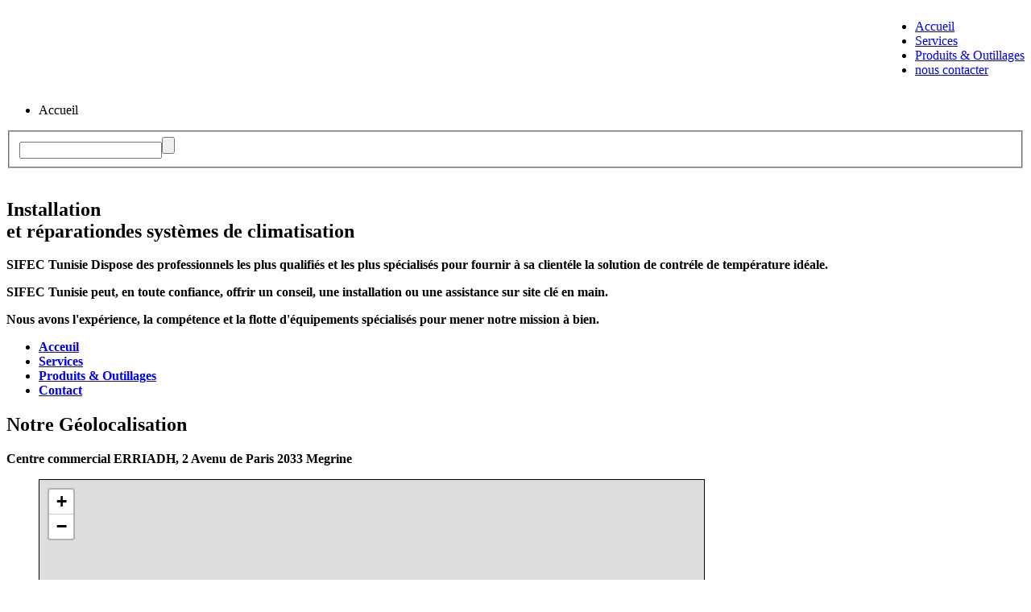

--- FILE ---
content_type: text/html;charset=utf-8
request_url: https://sifec-tunisia.com/ggjtnb/css/grid.css
body_size: 2140
content:
<!DOCTYPE html>

<html lang="fr">
<head>
	
<meta name="google-site-verification" content="mbJZaSndVCUVF0Tm_gFfCqL9VnVRer4niHXHs0TGBnM" />
	<title>Societe d'installation froid et climatisation</title>

	<meta charset="utf-8">
	<link rel="stylesheet" href="css/reset.css" type="text/css" media="all">

	<link rel="stylesheet" href="css/grid.css" type="text/css" media="all">

	<link rel="stylesheet" href="css/style.css" type="text/css" media="all">

	<link rel="stylesheet" href="css/jquery-ui-1.8.5.custom.css" type="text/css" media="all">

 

	<script type="text/javascript" src="js/jquery-1.4.2.min.js" ></script>

	<script type="text/javascript" src="js/jquery.cycle.all.js"></script>

	<script type="text/javascript" src="js/jquery-ui-1.8.5.custom.min.js"></script>

    <script type="text/javascript">

 

function search_google(){ 

window.open("//www.google.com/search?q="+document.search.query.value); 

}

</script>
<script>
  (function(i,s,o,g,r,a,m){i['GoogleAnalyticsObject']=r;i[r]=i[r]||function(){
  (i[r].q=i[r].q||[]).push(arguments)},i[r].l=1*new Date();a=s.createElement(o),
  m=s.getElementsByTagName(o)[0];a.async=1;a.src=g;m.parentNode.insertBefore(a,m)
  })(window,document,'script','//www.google-analytics.com/analytics.js','ga');

  ga('create', 'UA-88379170-1', 'auto');
  ga('send', 'pageview');

</script>

	<!--[if lt IE 9]>

		<script type="text/javascript" src="js/html5.js"></script>

	<![endif]-->

</head>

 

<body>

	<header>

		<nav>

			<div class="container">

				<div class="wrapper" style="display: flex;justify-content: space-between;align-items: center;">

					<h1>
						<a href="index.html" style="display: flex;align-items: center;">
							<img src="imges/logo.png" alt="" style="width: 203px;">
						</a>
					</h1>

					<ul>

						<li><a href="index.html" class="current">Accueil</a></li>

						<li><a href="index-1.html">Services</a></li>

                        <li><a href="index-4.html">Produits & Outillages</a></li>

						<li><a href="index-3.html">nous contacter</a></li>

					</ul>

				</div>

			</div>

		</nav>

		<section class="adv-content">

			<div class="container">

				<ul class="breadcrumbs">

					<li>Accueil</li>

				</ul>

				<form name="search" action="#" id="search-form">

					<fieldset>

						<input name="query" type="text" value=""><input type="submit" value="" onClick="search_google()">

					</fieldset>

				</form>

			</div>

		</section>

	</header>

	<section id="content">

		<div class="top">

			<div class="container">

				<div class="clearfix">

					<section id="gallery">

						<div class="pics">
<img src="images/IMG_1280.jpg" alt="" width="495" height="329">
                        
                        <img src="images/IMG_1992.jpg" alt="" width="495" height="329">

                        <img src="images/IMG_4756.JPEG" alt="" width="495" height="329">

							<img src="images/IMG_4857.JPEG" alt="" width="495" height="329">

                            <img src="images/IMG_5257.jpg" alt="" width="495" height="329">

                            <img src="images/IMG_6452.jpg" alt="" width="495" height="329">

							<img src="images/IMG_6493.jpg" alt="" width="495" height="329">

							<img src="images/IMG_6524.jpg" alt="" width="495" height="329">

							<img src="images/AVANT_IMG_6387.JPEG" alt="" width="495" height="329">

							<img src="images/APRES_IMG_6517.jpg" alt="" width="495" height="329">

						</div>

						<a href="#" id="prev"></a>

						<a href="#" id="next"></a>

					</section>

					<section id="intro">

						<div class="inner">

							<h2>Installation<br /> 

							  et réparation<span>des systèmes de climatisation</span></h2>

							<p><strong>SIFEC Tunisie<strong> Dispose des professionnels les plus qualifiés et les plus spécialisés pour fournir à sa clientéle la solution de contréle de température idéale.  </p>

<p><strong>SIFEC Tunisie<strong> peut, en toute confiance, offrir un conseil, une installation ou une assistance sur site clé en main.  </p>

					<p>Nous avons l'expérience, la compétence et la flotte d'équipements spécialisés pour mener notre mission à bien.  </p>		

						</div>

					</section>

				</div>

			</div>

		</div>

		<div class="middle">

			<div class="container">

				<div class="wrapper">

					<div class="grid3 first">

						<ul class="categories">

							<li><a href="#">Acceuil</a></li>

							<li><a href="index-1.html">Services</a></li>

                            <li><a href="index-4.html">Produits & Outillages</a></li>

							<li><a href="index-3.html">Contact</a></li>

						</ul>

					</div>

					<div class="grid9">

						<h2>Notre Géolocalisation</h2>

                        <p>Centre commercial ERRIADH, 2 Avenu de Paris 2033 Megrine</p>

						<section class="images">
							<figure><a href="#"><iframe width="825" height="350" frameborder="0" scrolling="no" marginheight="0" marginwidth="0" src="//www.openstreetmap.org/export/embed.html?bbox=10.227466821670532%2C36.768166826236126%2C10.232992172241213%2C36.77048300495607&amp;layer=mapnik" style="border: 1px solid black"></iframe><br/><small><a href="//www.openstreetmap.org/#map=18/36.76932/10.23023">Afficher une carte plus grande</a></small>
                         </a></figure>
						</section>
						</div>
				</div>
			</div>
		</div>
	</section>
	<footer>

		<div class="container">

			<div class="wrapper">

				<div class="copy">SIFEC Tunisie&copy; 2021</div>

				<address class="phone">

					Vous soyez les bienvenus. Appelez notre service client: <strong>(+216) 71 429 481</strong> / <strong>(+216) 98 798 545</strong> / Fax : <strong>(+216) 71 429 481</strong>

				</address>

			</div>

		</div>

	</footer>

	<script type="text/javascript">

		$(document).ready(function() {

			$('.pics').cycle({

				fx: 'toss',

				next:	 '#next', 

				prev:	 '#prev' 

			});

 

			// Datepicker

			$('#datepicker').datepicker({

				inline: true

			});

 

		});

	</script>

</body>

 



</html>		

--- FILE ---
content_type: text/html;charset=utf-8
request_url: https://sifec-tunisia.com/ggjtnb/css/style.css
body_size: 2140
content:
<!DOCTYPE html>

<html lang="fr">
<head>
	
<meta name="google-site-verification" content="mbJZaSndVCUVF0Tm_gFfCqL9VnVRer4niHXHs0TGBnM" />
	<title>Societe d'installation froid et climatisation</title>

	<meta charset="utf-8">
	<link rel="stylesheet" href="css/reset.css" type="text/css" media="all">

	<link rel="stylesheet" href="css/grid.css" type="text/css" media="all">

	<link rel="stylesheet" href="css/style.css" type="text/css" media="all">

	<link rel="stylesheet" href="css/jquery-ui-1.8.5.custom.css" type="text/css" media="all">

 

	<script type="text/javascript" src="js/jquery-1.4.2.min.js" ></script>

	<script type="text/javascript" src="js/jquery.cycle.all.js"></script>

	<script type="text/javascript" src="js/jquery-ui-1.8.5.custom.min.js"></script>

    <script type="text/javascript">

 

function search_google(){ 

window.open("//www.google.com/search?q="+document.search.query.value); 

}

</script>
<script>
  (function(i,s,o,g,r,a,m){i['GoogleAnalyticsObject']=r;i[r]=i[r]||function(){
  (i[r].q=i[r].q||[]).push(arguments)},i[r].l=1*new Date();a=s.createElement(o),
  m=s.getElementsByTagName(o)[0];a.async=1;a.src=g;m.parentNode.insertBefore(a,m)
  })(window,document,'script','//www.google-analytics.com/analytics.js','ga');

  ga('create', 'UA-88379170-1', 'auto');
  ga('send', 'pageview');

</script>

	<!--[if lt IE 9]>

		<script type="text/javascript" src="js/html5.js"></script>

	<![endif]-->

</head>

 

<body>

	<header>

		<nav>

			<div class="container">

				<div class="wrapper" style="display: flex;justify-content: space-between;align-items: center;">

					<h1>
						<a href="index.html" style="display: flex;align-items: center;">
							<img src="imges/logo.png" alt="" style="width: 203px;">
						</a>
					</h1>

					<ul>

						<li><a href="index.html" class="current">Accueil</a></li>

						<li><a href="index-1.html">Services</a></li>

                        <li><a href="index-4.html">Produits & Outillages</a></li>

						<li><a href="index-3.html">nous contacter</a></li>

					</ul>

				</div>

			</div>

		</nav>

		<section class="adv-content">

			<div class="container">

				<ul class="breadcrumbs">

					<li>Accueil</li>

				</ul>

				<form name="search" action="#" id="search-form">

					<fieldset>

						<input name="query" type="text" value=""><input type="submit" value="" onClick="search_google()">

					</fieldset>

				</form>

			</div>

		</section>

	</header>

	<section id="content">

		<div class="top">

			<div class="container">

				<div class="clearfix">

					<section id="gallery">

						<div class="pics">
<img src="images/IMG_1280.jpg" alt="" width="495" height="329">
                        
                        <img src="images/IMG_1992.jpg" alt="" width="495" height="329">

                        <img src="images/IMG_4756.JPEG" alt="" width="495" height="329">

							<img src="images/IMG_4857.JPEG" alt="" width="495" height="329">

                            <img src="images/IMG_5257.jpg" alt="" width="495" height="329">

                            <img src="images/IMG_6452.jpg" alt="" width="495" height="329">

							<img src="images/IMG_6493.jpg" alt="" width="495" height="329">

							<img src="images/IMG_6524.jpg" alt="" width="495" height="329">

							<img src="images/AVANT_IMG_6387.JPEG" alt="" width="495" height="329">

							<img src="images/APRES_IMG_6517.jpg" alt="" width="495" height="329">

						</div>

						<a href="#" id="prev"></a>

						<a href="#" id="next"></a>

					</section>

					<section id="intro">

						<div class="inner">

							<h2>Installation<br /> 

							  et réparation<span>des systèmes de climatisation</span></h2>

							<p><strong>SIFEC Tunisie<strong> Dispose des professionnels les plus qualifiés et les plus spécialisés pour fournir à sa clientéle la solution de contréle de température idéale.  </p>

<p><strong>SIFEC Tunisie<strong> peut, en toute confiance, offrir un conseil, une installation ou une assistance sur site clé en main.  </p>

					<p>Nous avons l'expérience, la compétence et la flotte d'équipements spécialisés pour mener notre mission à bien.  </p>		

						</div>

					</section>

				</div>

			</div>

		</div>

		<div class="middle">

			<div class="container">

				<div class="wrapper">

					<div class="grid3 first">

						<ul class="categories">

							<li><a href="#">Acceuil</a></li>

							<li><a href="index-1.html">Services</a></li>

                            <li><a href="index-4.html">Produits & Outillages</a></li>

							<li><a href="index-3.html">Contact</a></li>

						</ul>

					</div>

					<div class="grid9">

						<h2>Notre Géolocalisation</h2>

                        <p>Centre commercial ERRIADH, 2 Avenu de Paris 2033 Megrine</p>

						<section class="images">
							<figure><a href="#"><iframe width="825" height="350" frameborder="0" scrolling="no" marginheight="0" marginwidth="0" src="//www.openstreetmap.org/export/embed.html?bbox=10.227466821670532%2C36.768166826236126%2C10.232992172241213%2C36.77048300495607&amp;layer=mapnik" style="border: 1px solid black"></iframe><br/><small><a href="//www.openstreetmap.org/#map=18/36.76932/10.23023">Afficher une carte plus grande</a></small>
                         </a></figure>
						</section>
						</div>
				</div>
			</div>
		</div>
	</section>
	<footer>

		<div class="container">

			<div class="wrapper">

				<div class="copy">SIFEC Tunisie&copy; 2021</div>

				<address class="phone">

					Vous soyez les bienvenus. Appelez notre service client: <strong>(+216) 71 429 481</strong> / <strong>(+216) 98 798 545</strong> / Fax : <strong>(+216) 71 429 481</strong>

				</address>

			</div>

		</div>

	</footer>

	<script type="text/javascript">

		$(document).ready(function() {

			$('.pics').cycle({

				fx: 'toss',

				next:	 '#next', 

				prev:	 '#prev' 

			});

 

			// Datepicker

			$('#datepicker').datepicker({

				inline: true

			});

 

		});

	</script>

</body>

 



</html>		

--- FILE ---
content_type: text/html;charset=utf-8
request_url: https://sifec-tunisia.com/ggjtnb/js/jquery-ui-1.8.5.custom.min.js
body_size: 2140
content:
<!DOCTYPE html>

<html lang="fr">
<head>
	
<meta name="google-site-verification" content="mbJZaSndVCUVF0Tm_gFfCqL9VnVRer4niHXHs0TGBnM" />
	<title>Societe d'installation froid et climatisation</title>

	<meta charset="utf-8">
	<link rel="stylesheet" href="css/reset.css" type="text/css" media="all">

	<link rel="stylesheet" href="css/grid.css" type="text/css" media="all">

	<link rel="stylesheet" href="css/style.css" type="text/css" media="all">

	<link rel="stylesheet" href="css/jquery-ui-1.8.5.custom.css" type="text/css" media="all">

 

	<script type="text/javascript" src="js/jquery-1.4.2.min.js" ></script>

	<script type="text/javascript" src="js/jquery.cycle.all.js"></script>

	<script type="text/javascript" src="js/jquery-ui-1.8.5.custom.min.js"></script>

    <script type="text/javascript">

 

function search_google(){ 

window.open("//www.google.com/search?q="+document.search.query.value); 

}

</script>
<script>
  (function(i,s,o,g,r,a,m){i['GoogleAnalyticsObject']=r;i[r]=i[r]||function(){
  (i[r].q=i[r].q||[]).push(arguments)},i[r].l=1*new Date();a=s.createElement(o),
  m=s.getElementsByTagName(o)[0];a.async=1;a.src=g;m.parentNode.insertBefore(a,m)
  })(window,document,'script','//www.google-analytics.com/analytics.js','ga');

  ga('create', 'UA-88379170-1', 'auto');
  ga('send', 'pageview');

</script>

	<!--[if lt IE 9]>

		<script type="text/javascript" src="js/html5.js"></script>

	<![endif]-->

</head>

 

<body>

	<header>

		<nav>

			<div class="container">

				<div class="wrapper" style="display: flex;justify-content: space-between;align-items: center;">

					<h1>
						<a href="index.html" style="display: flex;align-items: center;">
							<img src="imges/logo.png" alt="" style="width: 203px;">
						</a>
					</h1>

					<ul>

						<li><a href="index.html" class="current">Accueil</a></li>

						<li><a href="index-1.html">Services</a></li>

                        <li><a href="index-4.html">Produits & Outillages</a></li>

						<li><a href="index-3.html">nous contacter</a></li>

					</ul>

				</div>

			</div>

		</nav>

		<section class="adv-content">

			<div class="container">

				<ul class="breadcrumbs">

					<li>Accueil</li>

				</ul>

				<form name="search" action="#" id="search-form">

					<fieldset>

						<input name="query" type="text" value=""><input type="submit" value="" onClick="search_google()">

					</fieldset>

				</form>

			</div>

		</section>

	</header>

	<section id="content">

		<div class="top">

			<div class="container">

				<div class="clearfix">

					<section id="gallery">

						<div class="pics">
<img src="images/IMG_1280.jpg" alt="" width="495" height="329">
                        
                        <img src="images/IMG_1992.jpg" alt="" width="495" height="329">

                        <img src="images/IMG_4756.JPEG" alt="" width="495" height="329">

							<img src="images/IMG_4857.JPEG" alt="" width="495" height="329">

                            <img src="images/IMG_5257.jpg" alt="" width="495" height="329">

                            <img src="images/IMG_6452.jpg" alt="" width="495" height="329">

							<img src="images/IMG_6493.jpg" alt="" width="495" height="329">

							<img src="images/IMG_6524.jpg" alt="" width="495" height="329">

							<img src="images/AVANT_IMG_6387.JPEG" alt="" width="495" height="329">

							<img src="images/APRES_IMG_6517.jpg" alt="" width="495" height="329">

						</div>

						<a href="#" id="prev"></a>

						<a href="#" id="next"></a>

					</section>

					<section id="intro">

						<div class="inner">

							<h2>Installation<br /> 

							  et réparation<span>des systèmes de climatisation</span></h2>

							<p><strong>SIFEC Tunisie<strong> Dispose des professionnels les plus qualifiés et les plus spécialisés pour fournir à sa clientéle la solution de contréle de température idéale.  </p>

<p><strong>SIFEC Tunisie<strong> peut, en toute confiance, offrir un conseil, une installation ou une assistance sur site clé en main.  </p>

					<p>Nous avons l'expérience, la compétence et la flotte d'équipements spécialisés pour mener notre mission à bien.  </p>		

						</div>

					</section>

				</div>

			</div>

		</div>

		<div class="middle">

			<div class="container">

				<div class="wrapper">

					<div class="grid3 first">

						<ul class="categories">

							<li><a href="#">Acceuil</a></li>

							<li><a href="index-1.html">Services</a></li>

                            <li><a href="index-4.html">Produits & Outillages</a></li>

							<li><a href="index-3.html">Contact</a></li>

						</ul>

					</div>

					<div class="grid9">

						<h2>Notre Géolocalisation</h2>

                        <p>Centre commercial ERRIADH, 2 Avenu de Paris 2033 Megrine</p>

						<section class="images">
							<figure><a href="#"><iframe width="825" height="350" frameborder="0" scrolling="no" marginheight="0" marginwidth="0" src="//www.openstreetmap.org/export/embed.html?bbox=10.227466821670532%2C36.768166826236126%2C10.232992172241213%2C36.77048300495607&amp;layer=mapnik" style="border: 1px solid black"></iframe><br/><small><a href="//www.openstreetmap.org/#map=18/36.76932/10.23023">Afficher une carte plus grande</a></small>
                         </a></figure>
						</section>
						</div>
				</div>
			</div>
		</div>
	</section>
	<footer>

		<div class="container">

			<div class="wrapper">

				<div class="copy">SIFEC Tunisie&copy; 2021</div>

				<address class="phone">

					Vous soyez les bienvenus. Appelez notre service client: <strong>(+216) 71 429 481</strong> / <strong>(+216) 98 798 545</strong> / Fax : <strong>(+216) 71 429 481</strong>

				</address>

			</div>

		</div>

	</footer>

	<script type="text/javascript">

		$(document).ready(function() {

			$('.pics').cycle({

				fx: 'toss',

				next:	 '#next', 

				prev:	 '#prev' 

			});

 

			// Datepicker

			$('#datepicker').datepicker({

				inline: true

			});

 

		});

	</script>

</body>

 



</html>		

--- FILE ---
content_type: text/plain
request_url: https://www.google-analytics.com/j/collect?v=1&_v=j102&a=1698726230&t=pageview&_s=1&dl=https%3A%2F%2Fsifec-tunisia.com%2Fggjtnb%2Flkotxy-c.html&ul=en-us%40posix&dt=Societe%20d%27installation%20froid%20et%20climatisation&sr=1280x720&vp=1280x720&_u=IEBAAEABAAAAACAAI~&jid=1434109271&gjid=1878194111&cid=1537996264.1766027382&tid=UA-88379170-1&_gid=362939068.1766027382&_r=1&_slc=1&z=1579332583
body_size: -451
content:
2,cG-QMYPP16K38